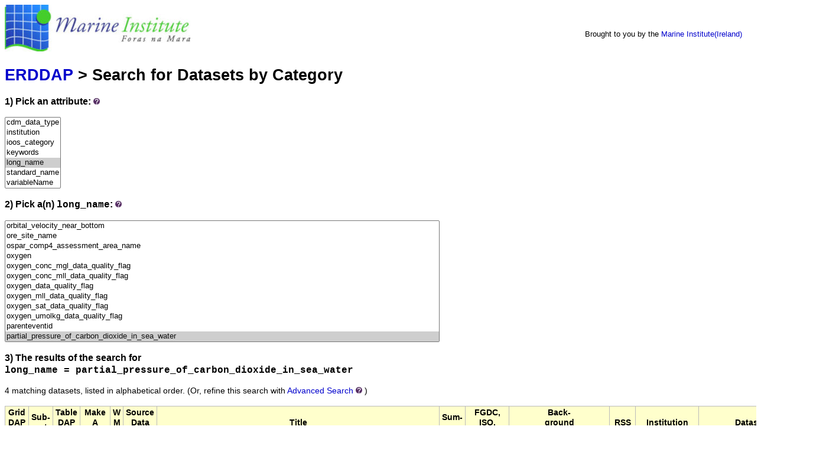

--- FILE ---
content_type: text/html;charset=UTF-8
request_url: https://erddap.marine.ie/erddap/categorize/long_name/partial_pressure_of_carbon_dioxide_in_sea_water/index.html?page=1&itemsPerPage=1000
body_size: 8810
content:
<!DOCTYPE html>
<html lang="en-US">
<head>
<meta charset="UTF-8">
<title>ERDDAP - Categorize</title>
<link rel="shortcut icon" href="https://erddap.marine.ie/erddap/images/favicon.ico">
<link href="https://erddap.marine.ie/erddap/images/erddap2.css" rel="stylesheet" type="text/css">
<meta name="viewport" content="width=device-width, initial-scale=1">
</head>
<body>
<table class="compact nowrap" style="width:100%; background-color:white;">
  <tr>
    <td style="text-align:center; width:80px;"><a rel="bookmark"
      href="http://www.marine.ie/"><img
      title="Marine Institute"
      src="https://erddap.marine.ie/erddap/images/Marine_logo_med.jpg" alt="Marine Institute Logo"
      style="vertical-align:left;"></a></td>
    <td style="text-align:left; padding-left:5%; font-size:x-large; color:white; ">
      <strong>Marine Institute ERDDAP Server</strong>
      <br><small><small><small>Serving data from the Marine Institute (Ireland)</small></small></small>
      </td>
    <td style="text-align:right; font-size:small;">
       &nbsp; &nbsp;
      <br>Brought to you by the
          <a title="Marine Institute" rel="bookmark"  href="http://www.marine.ie">Marine Institute(Ireland)</a>
      &nbsp; &nbsp;
      </td>
  </tr>
</table>
<!-- Big HTML tooltips are generated with wz_tooltip from 
    http://wztip.info/index.php/Main_Page (LGPL license) -->
<script src="https://erddap.marine.ie/erddap/images/wz_tooltip.js"></script>

<div class="standard_width">

<h1 class="nowrap"><a title="Click here to return to the ERDDAP home page." 
rel="start" href="https://erddap.marine.ie/erddap/index.html">ERDDAP</a> &gt; Search for Datasets by Category</h1>
<p><h3>1) Pick an attribute:&nbsp;<img src="https&#x3a;&#x2f;&#x2f;erddap&#x2e;marine&#x2e;ie&#x2f;erddap&#x2f;images&#x2f;QuestionMark&#x2e;jpg" alt="&#x3f;" onmouseover="Tip('Datasets can be categorized in different ways by the values of various metadata attributes. <br>Click on an attribute to see a list of categories (values) for that attribute.')" onmouseout="UnTip()"  >
</h3>
<select name="cat1" size="7" onchange="window.location='https://erddap.marine.ie/erddap/categorize/' + this.options[this.selectedIndex].text + '/index.html?page=1&amp;itemsPerPage=1000';" >
<option>cdm_data_type
<option>institution
<option>ioos_category
<option>keywords
<option selected="selected">long_name
<option>standard_name
<option>variableName
</select><p><h3>2) Pick a(n) <kbd>long_name</kbd>:&nbsp;<img src="https&#x3a;&#x2f;&#x2f;erddap&#x2e;marine&#x2e;ie&#x2f;erddap&#x2f;images&#x2f;QuestionMark&#x2e;jpg" alt="&#x3f;" onmouseover="Tip('Click on a category (an attribute value) to see a list of relevant datasets.')" onmouseout="UnTip()"  >
</h3>
<select name="cat2" size="12" onchange="window.location='https://erddap.marine.ie/erddap/categorize/long_name/' + this.options[this.selectedIndex].text + '/index.html?page=1&amp;itemsPerPage=1000';" >
<option>_null
<option>absolute_converstion_factor
<option>accuracy
<option>adcp_bin_depth_closest_to_other_sensors_on_the_observatory
<option>adjustedburrowdensity
<option>adult_number_fish_per_hour
<option>agreed_duration_months
<option>air_pressure
<option>air_temperature
<option>air_temperature_data_quality_flag
<option>air_temperature_minus_surface_water_temperature
<option>airtemp
<option>alkalinity
<option>altitude
<option>anemometer
<option>anemometer_cubed
<option>anemometer_squared
<option>annexe_i
<option>aphiaid
<option>atmospheric_pressure_data_quality_flag
<option>average_sound_velocity_data_quality_flag
<option>award_type
<option>awardee_type
<option>bathymetric_depth_data_quality_flag
<option>battery_voltage
<option>bay
<option>beam_angle
<option>bearing
<option>bin_number
<option>bin_width_hz
<option>biotope_changecount_thu_dive
<option>bmw_region
<option>buoy_identification_number
<option>cable_position
<option>call_sign
<option>camera_type
<option>catchment_area
<option>cdepth2
<option>cdepth3
<option>cdir
<option>cdir2
<option>cdir3
<option>cdom_fluor_mg_ptco_l
<option>cdomx1
<option>cdomx10
<option>cdomx3
<option>cdomx30
<option>chl_count
<option>chl_nominal_data_quality_flag
<option>chloropyll_a
<option>chromophoric_dissolved_organic_material
<option>class
<option>clock_date
<option>clock_time
<option>co_fund_grant_aid
<option>co_fund_project_total
<option>co_funders
<option>coded_instrument_type
<option>commencement_date
<option>comments
<option>common_name
<option>concentration_of_chlorophyll_in_sea_water
<option>conductivity
<option>conductivity_data_quality_flag
<option>conductivity_of_sea_water
<option>contains_the_error_on_the_adjusted_values_as_determined_by_the_delayed_mode_qc_process
<option>convection_velocity_scale
<option>coordinateuncertaintyinmeters
<option>corrected_sonde_depth
<option>correlation_0
<option>correlation_1
<option>correlation_2
<option>correlation_3
<option>country
<option>county
<option>cruise_name
<option>cs_ph_mv
<option>cs_ph_raw
<option>cspeed
<option>cspeed2
<option>cspeed3
<option>ctd_filename
<option>ctd_idronaut_conductivity_data_quality_flag
<option>ctd_idronaut_oxygen_conc_mgl_data_quality_flag
<option>ctd_idronaut_oxygen_sat_data_quality_flag
<option>ctd_idronaut_pressure_data_quality_flag
<option>ctd_idronaut_salinity_data_quality_flag
<option>ctd_idronaut_soundvelocity_data_quality_flag
<option>ctd_idronaut_temperature_data_quality_flag
<option>ctd_instrument_make_and_model
<option>dac
<option>data_centre_in_charge_of_float_data_processing
<option>data_handbook_version
<option>data_quality_flag
<option>data_source
<option>data_source_identifier
<option>data_source_url
<option>data_type
<option>data_type_points_polygon_polyline_gridded
<option>datasetid
<option>datasetname
<option>datasource_id
<option>date
<option>date_and_time_the_data_fields_were_last_modified
<option>date_and_time_the_metadata_fields_were_last_modified
<option>date_and_time_the_quality_control_fields_were_last_modified
<option>date_of_file_creation
<option>date_of_reference_for_julian_days
<option>date_of_update_of_this_file
<option>date_time
<option>datetime
<option>datetime_endtrack
<option>datetime_starttrack
<option>datetimeaccuracy
<option>datetimeattribute
<option>datetimeiso
<option>day
<option>db_re_1u_pa_1000hz
<option>db_re_1u_pa_125hz
<option>db_re_1u_pa_2000hz
<option>db_re_1u_pa_63hz
<option>db_ref_re_1upa
<option>db_ref_re_1v
<option>degree_of_processing_the_data_have_passed_through
<option>delayed_mode_or_real_time_data
<option>demersal_at_sea_scheme_age_observations
<option>demersal_at_sea_scheme_biological_observations
<option>demersal_at_sea_scheme_length_observations
<option>depth
<option>depth_data_quality_flag
<option>depth_of_measurement
<option>depth_qc
<option>description
<option>details_in_this_field_qualify_physical_or_life_stages_of_the_individuals_identified_by_the_scientific_name_within_the_sample
<option>detection_time
<option>device
<option>dew_point_temperature
<option>dewpoint
<option>direction_of_the_station_profiles
<option>direction_towards_of_water_current
<option>directional_spreading
<option>directional_spreading_at_the_spectral_peak_period
<option>dissolved_inorganic_carbon
<option>dissolved_organic_carbon
<option>dissolved_oxygen
<option>dissolved_oxygen_concentration
<option>dissolved_oxygen_saturation
<option>distanceoverground
<option>dive
<option>doc
<option>dominant_species
<option>downloadable
<option>drum_position
<option>eastward_speed_component_of_the_sea_water_velocity
<option>echo_intensity_0
<option>echo_intensity_1
<option>echo_intensity_2
<option>echo_intensity_3
<option>eel_count_per_day
<option>end_time
<option>energyperiod
<option>energyperiod_quality_control_flag
<option>eu_structural_funds_co_financing
<option>eu_structural_funds_co_financing_rate
<option>event
<option>event_id
<option>eventid
<option>expedition_code
<option>fco2_data_quality_flag
<option>feed_cable_position_change
<option>feed_drum_position_change
<option>fft_size
<option>fid
<option>field_of_view_fov_multiplier
<option>file_format_version
<option>file_name
<option>file_number
<option>file_type
<option>filename
<option>flag_light_availability
<option>flag_light_quality
<option>flag_sunglint_lw_
<option>flag_sunglint_rrs_
<option>flag_weather
<option>float_cycle_number
<option>float_unique_identifier
<option>flowtimestamp
<option>fluorescence_wavelength
<option>fluoresence_raw_data_quality_flag
<option>flux_depth
<option>footprintwkt
<option>fresh_water_electrical_conductivity
<option>fresh_water_temperature
<option>freshwater_electrical_conductivity
<option>freshwaterater_electrical_conductivity
<option>functional_unit
<option>funder
<option>funder_all
<option>funder_contribution
<option>funding_agency_category
<option>funding_agency_type
<option>funding_programme
<option>funding_region
<option>funding_scheme_measure
<option>funding_sub_programme
<option>funding_type
<option>further_information
<option>gdal_band_number_1
<option>gear_code
<option>geobionon
<option>geomorphology
<option>global_quality_flag_of_pres_profile
<option>global_quality_flag_of_psal_profile
<option>global_quality_flag_of_temp_profile
<option>grant_aid_approved
<option>grass_min_air_temperature
<option>havg_quality_control_flag
<option>heading
<option>heave_data_quality_flag
<option>height_of_measurement
<option>hmax_quality_control_flag
<option>humic
<option>humidity
<option>ice_cover
<option>ices_area
<option>ices_ecoregion
<option>ices_platform_code
<option>ices_statistical_rectangle
<option>id_number
<option>image_name
<option>index
<option>industry_led_project
<option>industry_partner_involved_in_project
<option>information_source
<option>inspire_theme
<option>instrument_firmware_version
<option>instrument_id
<option>instrument_make_and_model
<option>instrument_serial_number
<option>international_collaboration
<option>jointly_funded
<option>julian_day_utc_of_the_location_relative_to_reference_date_time
<option>julian_day_utc_of_the_station_relative_to_reference_date_time
<option>juvenile_adult_length_split
<option>juvenile_number_fish_per_hour
<option>keywords
<option>lake_code
<option>lake_name
<option>last_modified
<option>latitude
<option>latitude_in_decimal_degree_north
<option>latitude_of_measurement
<option>latitude_of_the_station_best_estimate
<option>latlongattribute
<option>layer
<option>ldo_do_mgl
<option>ldo_do_pc
<option>ldo_temperature
<option>lead_funder
<option>lead_institution
<option>leveltrend
<option>licence
<option>licence_status
<option>light_attenuation
<option>listed_habitat
<option>listed_species
<option>living_bio
<option>ln_station_id
<option>lnstationid
<option>locationlabel
<option>longest_fetch
<option>longitude
<option>longitude_in_decimal_degree_east
<option>longitude_of_measurement
<option>longitude_of_the_station_best_estimate
<option>maintenance_frequency
<option>marine_institute_data_granule_identifier
<option>marine_strategy_framework_directive_region
<option>marine_strategy_framework_directive_sub-region
<option>max_air_temperature
<option>maximum_depth
<option>maximum_wave_height
<option>mean_absolute_zero-crossing_period_tm02_
<option>mean_air_temperature
<option>mean_convection_velocity_scale
<option>mean_direction_of_sea_water_velocity
<option>mean_mixing_depth
<option>mean_of_air_temperature_minus_surface_water_temperature
<option>mean_sea_water_speed
<option>mean_surface_water_temperature
<option>mean_wave_direction
<option>mean_wave_to_direction
<option>mean_wind_shear_velocity_scale
<option>mean_wind_speed_at_a_height_of_10_meters
<option>meancurdirto_quality_control_flag
<option>meancurspeed_quality_control_flag
<option>meanwaveperiod_tm01
<option>meanwaveperiod_tm02
<option>mhcbi_count_1_are_mosaics
<option>mhcbicode_dominant
<option>mhcbicode_secondary
<option>mhcbiname
<option>mhcbiname_2
<option>middle_of_the_time_interval
<option>min_air_temperature
<option>mixed_layer_depth_delta_t_of_0.5_degrees_from_surface_
<option>mixing_depth
<option>mixing_regime
<option>mmsi
<option>model
<option>mole_concentration_of_nitrate_in_sea_water
<option>month
<option>msp_category
<option>msp_super-category
<option>name_of_the_principal_investigator
<option>name_of_the_project
<option>named_transect_of_repeat_stations
<option>nephelometer
<option>nephrops_at_sea_scheme_age_observations
<option>nephrops_at_sea_scheme_biological_observations
<option>nephrops_at_sea_scheme_length_observations
<option>nephrops_ground
<option>nephropsburrowcount
<option>net_lake_inflow_m3
<option>net_lake_outflow_m3
<option>newvideo_time
<option>nominal_chlorophyll-a_concentration_from_manufacturer_s_calibration
<option>nominal_salinity
<option>north_south_collaboration
<option>northward_speed_component_of_the_sea_water_velocity
<option>ntu_count
<option>number_of_days_since_ice_melted_off_the_lake
<option>observation
<option>occurence_identifier
<option>orbital_velocity_near_bottom
<option>ore_site_name
<option>ospar_comp4_assessment_area_name
<option>oxygen
<option>oxygen_conc_mgl_data_quality_flag
<option>oxygen_conc_mll_data_quality_flag
<option>oxygen_data_quality_flag
<option>oxygen_mll_data_quality_flag
<option>oxygen_sat_data_quality_flag
<option>oxygen_umolkg_data_quality_flag
<option>parenteventid
<option selected="selected">partial_pressure_of_carbon_dioxide_in_sea_water
<option>partical_pressure_of_carbon_dioxide_pco2_in_the_atmosphere
<option>partical_pressure_of_carbon_dioxide_pco2_parts_per_million
<option>particle_transport_probability
<option>partner_institutions
<option>partner_institutions_all
<option>pco2_corrected_data_quality_flag
<option>pco2_data_quality_flag
<option>pco2_ppm
<option>peakdirection
<option>peakdirection_quality_control_flag
<option>peakperiod
<option>peakperiod_control_flag
<option>peakspread
<option>peakspread_control_flag
<option>pelagic_at_sea_scheme_age_observations
<option>pelagic_at_sea_scheme_biological_observations
<option>pelagic_at_sea_scheme_length_observations
<option>percent_good_0
<option>percent_good_1
<option>percent_good_2
<option>percent_good_3
<option>period_of_peak_wave
<option>period_of_the_highest_wave
<option>ph
<option>ph_reported_on_total_scale
<option>pitch_data_quality_flag
<option>platform_category
<option>platform_category_code
<option>platform_name
<option>poc_grams
<option>port_sampling_scheme_age_observations
<option>port_sampling_scheme_biological_observations
<option>port_sampling_scheme_length_observations
<option>positioning_system
<option>practical_salinity
<option>preciptype
<option>pressure
<option>pressure_atmosphere_data_quality_flag
<option>pressure_data_quality_flag
<option>pressure_eqi_data_quality_flag
<option>pressure_exerted_by_sea_water_and_overlying_atmosphere
<option>pressure_type
<option>pressuretend
<option>primary_research_theme
<option>project_code
<option>project_coordinator
<option>project_grant_aid
<option>project_id
<option>project_name
<option>project_statement
<option>project_website
<option>pyranometer
<option>quality_control_flags
<option>quality_flag
<option>quality_flag_for_all_measurements
<option>quality_on_date_and_time
<option>quality_on_position_latitude_and_longitude_
<option>quarter
<option>rdo_do_mgl
<option>rdo_do_pc
<option>rdo_temperature
<option>recnum
<option>recordedtime
<option>relative_humidity
<option>relative_humidity_data_quality_flag
<option>relative_wind_direction_data_quality_flag
<option>relative_wind_speed_data_quality_flag
<option>remote_sensing_reflectance
<option>remote_sensing_reflectance_minimum_at_700-900_nm
<option>repeat
<option>retention_time
<option>roll
<option>roll_data_quality_flag
<option>rot_encs_response
<option>salinity
<option>salinity_data_quality_flag
<option>salinity_sea_surface_data_quality_flag
<option>salmon_smolt_count_per_day
<option>sample_identifier
<option>sample_rate
<option>sample_size_unit
<option>sample_size_value
<option>sampleid
<option>sampling
<option>sbe16plus_conductivity_data_quality_flag
<option>sbe16plus_oxygen_conc_mll_data_quality_flag
<option>sbe16plus_oxygen_sat_data_quality_flag
<option>sbe16plus_salinity_data_quality_flag
<option>sbe16plus_soundvelocity_data_quality_flag
<option>sbe16plus_temperature_data_quality_flag
<option>sbe37_instrument_serial_number
<option>scaled
<option>scientific_name
<option>se_region
<option>sea_floor_depth_below_sea_surface
<option>sea_level_above_lowest_astronomical_tide
<option>sea_level_above_ordnance_datum_malin
<option>sea_surface_elevation_due_to_storm_surge
<option>sea_surface_height_above_local_lat
<option>sea_surface_height_due_to_tide
<option>sea_surface_height_of_the_highest_wave
<option>sea_surface_height_relative_to_model_msl
<option>sea_surface_height_relative_to_od_malin
<option>sea_surface_swell_wave_period
<option>sea_surface_swell_wave_zero_upcrossing_period
<option>sea_surface_temperature
<option>sea_surface_wave_period_at_variance_spectral_density_maximum
<option>sea_surface_wave_significant_height
<option>sea_surface_wave_to_direction
<option>sea_temperature_in-situ_its-90_scale
<option>sea_trout_smolt_count_per_day
<option>sea_water_electrical_conductivity
<option>sea_water_ph_mv
<option>sea_water_ph_reported_on_total_scale
<option>sea_water_practical_salinity
<option>sea_water_pressure_equals_0_at_sea-level
<option>seadatanet_global_csrref
<option>seadatanet_global_edmed_identifier
<option>seadatanet_local_cdi_id
<option>sealevel_height
<option>season
<option>seastate
<option>seatemperature_quality_control_flag
<option>seavox_device_code_for_the_ctd_instrument_make_and_model
<option>seavox_device_code_for_the_instrument_make_and_model
<option>seavox_sea-area
<option>seavox_sea-area_code_value
<option>secchi_depth
<option>secondary_research_theme
<option>serial_number
<option>serial_number_of_the_float
<option>shellfish_water_directive_shellfish_water
<option>ship_hdg
<option>shortest_fetch
<option>shortwave_radiation
<option>sigmat_data_quality_flag
<option>significant_wave_height
<option>significant_wave_height_of_swell_part
<option>significantwaveheight
<option>sigwaveheight_quality_control_flag
<option>site_id
<option>size
<option>soil_temperature
<option>solar_radiance
<option>somethingelse_degrees_celcius
<option>sonde_depth
<option>sonde_do_mgl
<option>sonde_do_pc
<option>sonde_dopc
<option>sonde_p_h
<option>sonde_p_h_m_v
<option>sonde_ph
<option>sonde_self_clean
<option>sonde_sp_co
<option>sonde_sp_cond
<option>sonde_spco
<option>sonde_supply_v
<option>sonde_temperature
<option>sound_pressure_level_at_1000_hz_third-octave_band
<option>sound_pressure_level_at_125_hz_third-octave_band
<option>sound_pressure_level_at_2000_hz_third-octave_band
<option>sound_pressure_level_at_63_hz_third-octave_band
<option>sound_pressure_level_full_bandwidth_
<option>sound_velocity_in_sea_water
<option>soundvelocity_data_quality_flag
<option>spatial_extent_eg._inshore_only_regional_local_terrestrial_e
<option>species_code
<option>speed_component_of_the_sea_water_velocity
<option>speed_data_quality_flag
<option>speed_of_sound_in_sea_water
<option>spl_1000hz_data_quality_flag
<option>spl_125hz_data_quality_flag
<option>spl_2000hz_data_quality_flag
<option>spl_63hz_data_quality_flag
<option>spl_full_data_quality_flag
<option>spl_total
<option>standard_deviation_air_temperature
<option>standard_deviation_convection_velocity_scale
<option>standard_deviation_mixing_depth
<option>standard_deviation_of_air_temperature_minus_surface_water_temperature
<option>standard_deviation_surface_water_temperature
<option>standard_deviation_wind_shear_velocity_scale
<option>standard_deviation_wind_speed_at_a_height_of_10_meters
<option>start_time
<option>station
<option>station_id
<option>station_name
<option>station_unique_identifier_in_data_centre
<option>stationname
<option>sub1_lat
<option>sub1_lon
<option>sub1_usbl_depth
<option>sub_theme
<option>substrate1st
<option>substrate2nd
<option>suna_absorbance_254nm
<option>suna_absorbance_350nm
<option>suna_bromide_trace
<option>suna_dark_spec_av
<option>suna_light_spec_av
<option>suna_measurement_date
<option>suna_measurement_time
<option>suna_n_in_no3_conc
<option>surface_area
<option>surface_pfd
<option>surface_temperature
<option>surveycodeices
<option>swelldir
<option>swellheight
<option>swellperiod
<option>tavg_quality_control_flag
<option>tbc
<option>temperature
<option>temperature_data_quality_flag
<option>temperature_eqi_data_quality_flag
<option>temperature_of_the_water
<option>temperature_qc
<option>temperature_sea_surface_data_quality_flag
<option>thermal_structure_of_the_lake_during_the_campaign
<option>thermistor
<option>theta0
<option>thetap
<option>this_term_is_used_to_record_the_original_identification_as_it_was_written_including_any_ambiguous_or_uncertain_elements.
<option>thmax_quality_control_flag
<option>time
<option>time_interval
<option>time_of_last_modification_of_data_in_the_database
<option>time_of_last_modification_of_nrt_qc_flags_in_the_database
<option>time_of_measurement
<option>time_of_mid_month
<option>time_period
<option>time_sec_id
<option>time_since_initialization
<option>time_since_initialization_2000-1-1
<option>timestamp
<option>timezoneoffset
<option>tm-10
<option>tm02
<option>tmstamp
<option>total_nitrogen
<option>total_number_fish_per_hour
<option>total_phosphorus
<option>total_rainfall
<option>tps
<option>transect
<option>trophic_status
<option>true_heading_data_quality_flag
<option>true_wind_direction_data_quality_flag
<option>true_wind_speed_data_quality_flag
<option>ttime
<option>turbidity
<option>turbidity_nominal_data_quality_flag
<option>turbidity_of_the_water
<option>turbidity_wavelength
<option>type
<option>type_of_float
<option>u_barotropic_velocity_component
<option>u_bottom_water_velocity_component
<option>u_surface_water_velocity_component
<option>u_velocity_component
<option>underwater_pfd
<option>unique_id
<option>unique_number_denoting_the_missions_performed_by_the_float
<option>upcrossperiod_quality_control_flag
<option>upward_speed_component_of_the_sea_water_velocity
<option>url
<option>v_barotropic_velocity_component
<option>v_bottom_water_velocity_component
<option>v_surface_water_velocity_component
<option>v_velocity_component
<option>velocity_east
<option>velocity_east_data_quality_flag
<option>velocity_error
<option>velocity_north
<option>velocity_north_data_quality_flag
<option>velocity_upward
<option>velocity_upward_data_quality_flag
<option>vertical_sampling_scheme
<option>vessel_code
<option>viewable
<option>visgreater
<option>visibility
<option>water_colour
<option>water_framework_directive_waterbody_name
<option>water_framework_directive_waterbody_type
<option>water_level
<option>water_level_mm
<option>water_surface_temperature
<option>water_temperature
<option>water_temperature_in-situ_its-90_scale
<option>waterlevel
<option>watertemp
<option>wave_energy_period
<option>wave_height
<option>wave_period
<option>wave_power_per_unit_crest_length
<option>wavelength
<option>wdir
<option>wgustdir
<option>winch_status_response
<option>wind_at_10_metres_s
<option>wind_direction
<option>wind_from_direction
<option>wind_gust_speed
<option>wind_shear_velocity_scale
<option>wind_speed
<option>wind_speed_at_10_metres
<option>wind_speed_of_gust
<option>wind_vane
<option>winddirection
<option>windspeed
<option>wmo_platform_code
<option>wspeed
<option>xco2_atm_dry_data_quality_flag
<option>xco2_atm_dry_mean_data_quality_flag
<option>xco2_data_quality_flag
<option>year
<option>year_awarded
</select><h3>3) The results of the search for 
<span class="N"><kbd>long_name = partial_pressure_of_carbon_dioxide_in_sea_water</kbd></span></h3>
4 matching datasets, listed in alphabetical order.

<span class="N">(Or, refine this search with <span class="N"><a href="https&#x3a;&#x2f;&#x2f;erddap&#x2e;marine&#x2e;ie&#x2f;erddap&#x2f;search&#x2f;advanced&#x2e;html&#x3f;page&#x3d;1&#x26;itemsPerPage&#x3d;1000&#x26;long&#x5f;name&#x3d;partial&#x5f;pressure&#x5f;of&#x5f;carbon&#x5f;dioxide&#x5f;in&#x5f;sea&#x5f;water">Advanced&nbsp;Search</a>&nbsp;<img src="https&#x3a;&#x2f;&#x2f;erddap&#x2e;marine&#x2e;ie&#x2f;erddap&#x2f;images&#x2f;QuestionMark&#x2e;jpg" alt="&#x3f;" onmouseover="Tip('<div class=&quot;narrow_max_width&quot;>Advanced Search combines all of the search techniques and adds searches for datasets that have data within longitude, latitude, and time ranges, so you can search for datasets based on many different criteria simultaneously.</div>')" onmouseout="UnTip()"  >
</span>)</span>
<br>&nbsp;
<table class="erd nowrap commonBGColor" >
<tr>
<th>Grid<br>DAP<br>Data
<th>Sub-<br>set
<th>Table<br>DAP<br>Data
<th>Make<br>A<br>Graph
<th>W<br>M<br>S
<th>Source<br>Data<br>Files
<th>Title
<th>Sum-<br>mary
<th>FGDC,<br>ISO,<br>Metadata
<th>Back-<br>ground<br>Info
<th>RSS
<th>Institution
<th>Dataset ID
</tr>
<tr>
<td>&nbsp;
<td> &nbsp;<a rel="chapter" href="https://erddap.marine.ie/erddap/tabledap/smartbay_obs_daily_mean.subset" title="Click to select and view subsets of this dataset via faceted search." >set</a>
<td>&nbsp;<a rel="chapter" href="https://erddap.marine.ie/erddap/tabledap/smartbay_obs_daily_mean.html" title="Click to see a tabledap Data Access Form for this dataset so that you can request data." >data</a>&nbsp;
<td> &nbsp;<a rel="chapter" href="https://erddap.marine.ie/erddap/tabledap/smartbay_obs_daily_mean.graph" title="Click to see Make A Graph for this dataset." >graph</a>
<td>&nbsp;
<td>&nbsp;
<td>SmartBay Observatory NRT sensor feed - 1 day average - all sensors
<td>&nbsp;&nbsp;&nbsp;<img src="https&#x3a;&#x2f;&#x2f;erddap&#x2e;marine&#x2e;ie&#x2f;erddap&#x2f;images&#x2f;QuestionMark&#x2e;jpg" alt="&#x3f;" onmouseover="Tip('<div class=&quot;standard_max_width&quot;>The SmartBay Observatory in Galway Bay is an underwater observatory which uses cameras, probes and sensors to permit continuous and remote live underwater monitoring. The observatory was installed in 2015 on the seafloor 1.5km off the coast of Spiddal, Co. Galway, Ireland at a depth of 20-25m. Underwater observatories allow ocean researchers unique real-time access to monitor ongoing changes in the marine environment. The SmartBay Observatory is an important contribution by Ireland to the growing global network of real-time data capture systems deployed in the ocean. Data relating to the marine environment at the SmartBay Observatory site is transferred in real-time through a fibre optic telecommunications cable to the Marine Institute headquarters and then made publically available on the internet. The data includes a live video stream, the depth of the observatory node, the water temperature and salinity, and estimates of the chlorophyll and turbidity levels in the water which give an indication of the volume of phytoplankton and other particles, such as sediment, in the water. Maintenance take place on the observatory every 18 to 24 months. This dataset comprises daily mean of data collected from the SmartBay Observatory site using an Idronaut Ocean-Seven 304 plus CTD, Sea_Bird SBE16plus CT, Sea-Bird SBE43 dissolved oxygen sensor, WetLabs ECO-FL, Contros pCO2, Kongsberg ADCP and icListen hydrophone sensors.<br><br>cdm_data_type = TimeSeries<br>VARIABLES:<br>midgid (Marine Institute Data Granule Identifier, Not applicable)<br>SeaVox_SeaArea (SeaVox Sea-Area, Not applicable)<br>SeaVox_SeaArea_urn (SeaVox Sea-Area code value, Not applicable)<br>ICES_ecoregion (Not applicable)<br>ICES_area (Not applicable)<br>ICES_statistical_rectangle (Not applicable)<br>MSFD_region (Marine Strategy Framework Directive region, Not applicable)<br>MSFD_subregion (Marine Strategy Framework Directive sub-region, Not applicable)<br>WFD_waterbody_type (Water Framework Directive waterbody type, Not applicable)<br>WFD_waterbody_name (Water Framework Directive waterbody name, Not applicable)<br>transect (Named transect of repeat stations, Not applicable)<br>station_id (Station name, Not applicable)<br>site_bathy_depth (sea floor depth below sea surface, m)<br>... (58 more variables)<br></div>')" onmouseout="UnTip()"  >

<td>
&nbsp;&nbsp;<a rel="chapter" href="https://erddap.marine.ie/erddap/metadata/fgdc/xml/smartbay_obs_daily_mean_fgdc.xml" title="Click&#x20;to&#x20;download&#x20;FGDC&#x20;metadata&#x2e;" >F</a>
&nbsp;<a rel="chapter" href="https://erddap.marine.ie/erddap/metadata/iso19115/xml/smartbay_obs_daily_mean_iso19115.xml" title="Click&#x20;to&#x20;download&#x20;ISO&#x20;19115&#x2d;2&#x2f;19139&#x20;metadata&#x2e;" >&nbsp;I&nbsp;</a>
&nbsp;<a rel="chapter" href="https://erddap.marine.ie/erddap/info/smartbay_obs_daily_mean/index.html" title="Click to see a list of this dataset's variables and the complete list of metadata attributes." >M</a>
&nbsp;
<td><a rel="bookmark" href="http://data.marine.ie/geonetwork/srv/eng/catalog.search#/metadata/ie.marine.data:dataset.4953" title="Click to see background information from the source of this dataset." >background<img
    src="https://erddap.marine.ie/erddap/images/external.png" alt=" (external link)"
    title="This link to an external website does not constitute an endorsement."></a>
<td><a rel="alternate" type="application/rss+xml"   href="https://erddap.marine.ie/erddap/rss/smartbay_obs_daily_mean.rss" 
  title=""><img alt="RSS"
    title="Subscribe to the RSS feed for this dataset..." 
    src="https://erddap.marine.ie/erddap/images/rss.gif" ></a>
<td>Marine Institute
<td>smartbay_obs_daily_mean
</tr>
<tr>
<td>&nbsp;
<td> &nbsp;<a rel="chapter" href="https://erddap.marine.ie/erddap/tabledap/smartbay_obs_hour_mean.subset" title="Click to select and view subsets of this dataset via faceted search." >set</a>
<td>&nbsp;<a rel="chapter" href="https://erddap.marine.ie/erddap/tabledap/smartbay_obs_hour_mean.html" title="Click to see a tabledap Data Access Form for this dataset so that you can request data." >data</a>&nbsp;
<td> &nbsp;<a rel="chapter" href="https://erddap.marine.ie/erddap/tabledap/smartbay_obs_hour_mean.graph" title="Click to see Make A Graph for this dataset." >graph</a>
<td>&nbsp;
<td>&nbsp;
<td>SmartBay Observatory NRT sensor feed - 1 hour average - all sensors
<td>&nbsp;&nbsp;&nbsp;<img src="https&#x3a;&#x2f;&#x2f;erddap&#x2e;marine&#x2e;ie&#x2f;erddap&#x2f;images&#x2f;QuestionMark&#x2e;jpg" alt="&#x3f;" onmouseover="Tip('<div class=&quot;standard_max_width&quot;>The SmartBay Observatory in Galway Bay is an underwater observatory which uses cameras, probes and sensors to permit continuous and remote live underwater monitoring. The observatory was installed in 2015 on the seafloor 1.5km off the coast of Spiddal, Co. Galway, Ireland at a depth of 20-25m. Underwater observatories allow ocean researchers unique real-time access to monitor ongoing changes in the marine environment. The SmartBay Observatory is an important contribution by Ireland to the growing global network of real-time data capture systems deployed in the ocean. Data relating to the marine environment at the SmartBay Observatory site is transferred in real-time through a fibre optic telecommunications cable to the Marine Institute headquarters and then made publically available on the internet. The data includes a live video stream, the depth of the observatory node, the water temperature and salinity, and estimates of the chlorophyll and turbidity levels in the water which give an indication of the volume of phytoplankton and other particles, such as sediment, in the water. Maintenance take place on the observatory every 18 to 24 months. This dataset comprises hourly mean of data collected from the SmartBay Observatory site using an Idronaut Ocean-Seven 304 plus CTD, Sea_Bird SBE16plus CT, Sea-Bird SBE43 dissolved oxygen sensor, WetLabs ECO-FL, Contros pCO2, Kongsberg ADCP and icListen hydrophone sensors.<br><br>cdm_data_type = TimeSeries<br>VARIABLES:<br>midgid (Marine Institute Data Granule Identifier, Not applicable)<br>SeaVox_SeaArea (SeaVox Sea-Area, Not applicable)<br>SeaVox_SeaArea_urn (SeaVox Sea-Area code value, Not applicable)<br>ICES_ecoregion (Not applicable)<br>ICES_area (Not applicable)<br>ICES_statistical_rectangle (Not applicable)<br>MSFD_region (Marine Strategy Framework Directive region, Not applicable)<br>MSFD_subregion (Marine Strategy Framework Directive sub-region, Not applicable)<br>WFD_waterbody_type (Water Framework Directive waterbody type, Not applicable)<br>WFD_waterbody_name (Water Framework Directive waterbody name, Not applicable)<br>transect (Named transect of repeat stations, Not applicable)<br>station_id (Station name, Not applicable)<br>site_bathy_depth (sea floor depth below sea surface, m)<br>... (58 more variables)<br></div>')" onmouseout="UnTip()"  >

<td>
&nbsp;&nbsp;<a rel="chapter" href="https://erddap.marine.ie/erddap/metadata/fgdc/xml/smartbay_obs_hour_mean_fgdc.xml" title="Click&#x20;to&#x20;download&#x20;FGDC&#x20;metadata&#x2e;" >F</a>
&nbsp;<a rel="chapter" href="https://erddap.marine.ie/erddap/metadata/iso19115/xml/smartbay_obs_hour_mean_iso19115.xml" title="Click&#x20;to&#x20;download&#x20;ISO&#x20;19115&#x2d;2&#x2f;19139&#x20;metadata&#x2e;" >&nbsp;I&nbsp;</a>
&nbsp;<a rel="chapter" href="https://erddap.marine.ie/erddap/info/smartbay_obs_hour_mean/index.html" title="Click to see a list of this dataset's variables and the complete list of metadata attributes." >M</a>
&nbsp;
<td><a rel="bookmark" href="http://data.marine.ie/geonetwork/srv/eng/catalog.search#/metadata/ie.marine.data:dataset.4953" title="Click to see background information from the source of this dataset." >background<img
    src="https://erddap.marine.ie/erddap/images/external.png" alt=" (external link)"
    title="This link to an external website does not constitute an endorsement."></a>
<td><a rel="alternate" type="application/rss+xml"   href="https://erddap.marine.ie/erddap/rss/smartbay_obs_hour_mean.rss" 
  title=""><img alt="RSS"
    title="Subscribe to the RSS feed for this dataset..." 
    src="https://erddap.marine.ie/erddap/images/rss.gif" ></a>
<td>Marine Institute
<td>smartbay_obs_hour_mean
</tr>
<tr>
<td>&nbsp;
<td> &nbsp;<a rel="chapter" href="https://erddap.marine.ie/erddap/tabledap/smartbay_obs_15min_mean.subset" title="Click to select and view subsets of this dataset via faceted search." >set</a>
<td>&nbsp;<a rel="chapter" href="https://erddap.marine.ie/erddap/tabledap/smartbay_obs_15min_mean.html" title="Click to see a tabledap Data Access Form for this dataset so that you can request data." >data</a>&nbsp;
<td> &nbsp;<a rel="chapter" href="https://erddap.marine.ie/erddap/tabledap/smartbay_obs_15min_mean.graph" title="Click to see Make A Graph for this dataset." >graph</a>
<td>&nbsp;
<td>&nbsp;
<td>SmartBay Observatory NRT sensor feed - 15 minute average - all sensors
<td>&nbsp;&nbsp;&nbsp;<img src="https&#x3a;&#x2f;&#x2f;erddap&#x2e;marine&#x2e;ie&#x2f;erddap&#x2f;images&#x2f;QuestionMark&#x2e;jpg" alt="&#x3f;" onmouseover="Tip('<div class=&quot;standard_max_width&quot;>The SmartBay Observatory in Galway Bay is an underwater observatory which uses cameras, probes and sensors to permit continuous and remote live underwater monitoring. The observatory was installed in 2015 on the seafloor 1.5km off the coast of Spiddal, Co. Galway, Ireland at a depth of 20-25m. Underwater observatories allow ocean researchers unique real-time access to monitor ongoing changes in the marine environment. The SmartBay Observatory is an important contribution by Ireland to the growing global network of real-time data capture systems deployed in the ocean. Data relating to the marine environment at the SmartBay Observatory site is transferred in real-time through a fibre optic telecommunications cable to the Marine Institute headquarters and then made publically available on the internet. The data includes a live video stream, the depth of the observatory node, the water temperature and salinity, and estimates of the chlorophyll and turbidity levels in the water which give an indication of the volume of phytoplankton and other particles, such as sediment, in the water. Maintenance take place on the observatory every 18 to 24 months. This dataset comprises 15 minute mean of data collected from the SmartBay Observatory site using an Idronaut Ocean-Seven 304 plus CTD, Sea_Bird SBE16plus CT, Sea-Bird SBE43 dissolved oxygen sensor, WetLabs ECO-FL, Contros pCO2, Kongsberg ADCP and icListen hydrophone sensors.<br><br>cdm_data_type = TimeSeries<br>VARIABLES:<br>midgid (Marine Institute Data Granule Identifier, Not applicable)<br>SeaVox_SeaArea (SeaVox Sea-Area, Not applicable)<br>SeaVox_SeaArea_urn (SeaVox Sea-Area code value, Not applicable)<br>ICES_ecoregion (Not applicable)<br>ICES_area (Not applicable)<br>ICES_statistical_rectangle (Not applicable)<br>MSFD_region (Marine Strategy Framework Directive region, Not applicable)<br>MSFD_subregion (Marine Strategy Framework Directive sub-region, Not applicable)<br>WFD_waterbody_type (Water Framework Directive waterbody type, Not applicable)<br>WFD_waterbody_name (Water Framework Directive waterbody name, Not applicable)<br>transect (Named transect of repeat stations, Not applicable)<br>station_id (Station name, Not applicable)<br>site_bathy_depth (sea floor depth below sea surface, m)<br>... (58 more variables)<br></div>')" onmouseout="UnTip()"  >

<td>
&nbsp;&nbsp;<a rel="chapter" href="https://erddap.marine.ie/erddap/metadata/fgdc/xml/smartbay_obs_15min_mean_fgdc.xml" title="Click&#x20;to&#x20;download&#x20;FGDC&#x20;metadata&#x2e;" >F</a>
&nbsp;<a rel="chapter" href="https://erddap.marine.ie/erddap/metadata/iso19115/xml/smartbay_obs_15min_mean_iso19115.xml" title="Click&#x20;to&#x20;download&#x20;ISO&#x20;19115&#x2d;2&#x2f;19139&#x20;metadata&#x2e;" >&nbsp;I&nbsp;</a>
&nbsp;<a rel="chapter" href="https://erddap.marine.ie/erddap/info/smartbay_obs_15min_mean/index.html" title="Click to see a list of this dataset's variables and the complete list of metadata attributes." >M</a>
&nbsp;
<td><a rel="bookmark" href="http://data.marine.ie/geonetwork/srv/eng/catalog.search#/metadata/ie.marine.data:dataset.4953" title="Click to see background information from the source of this dataset." >background<img
    src="https://erddap.marine.ie/erddap/images/external.png" alt=" (external link)"
    title="This link to an external website does not constitute an endorsement."></a>
<td><a rel="alternate" type="application/rss+xml"   href="https://erddap.marine.ie/erddap/rss/smartbay_obs_15min_mean.rss" 
  title=""><img alt="RSS"
    title="Subscribe to the RSS feed for this dataset..." 
    src="https://erddap.marine.ie/erddap/images/rss.gif" ></a>
<td>Marine Institute
<td>smartbay_obs_15min_mean
</tr>
<tr>
<td>&nbsp;
<td> &nbsp;<a rel="chapter" href="https://erddap.marine.ie/erddap/tabledap/smartbay_obs_pco2_contros.subset" title="Click to select and view subsets of this dataset via faceted search." >set</a>
<td>&nbsp;<a rel="chapter" href="https://erddap.marine.ie/erddap/tabledap/smartbay_obs_pco2_contros.html" title="Click to see a tabledap Data Access Form for this dataset so that you can request data." >data</a>&nbsp;
<td> &nbsp;<a rel="chapter" href="https://erddap.marine.ie/erddap/tabledap/smartbay_obs_pco2_contros.graph" title="Click to see Make A Graph for this dataset." >graph</a>
<td>&nbsp;
<td>&nbsp;
<td>SmartBay Observatory NRT sensor feed - Contros pCO2 data
<td>&nbsp;&nbsp;&nbsp;<img src="https&#x3a;&#x2f;&#x2f;erddap&#x2e;marine&#x2e;ie&#x2f;erddap&#x2f;images&#x2f;QuestionMark&#x2e;jpg" alt="&#x3f;" onmouseover="Tip('<div class=&quot;standard_max_width&quot;>The SmartBay Observatory in Galway Bay is an underwater observatory which uses cameras, probes and sensors to permit continuous and remote live underwater monitoring. The observatory was installed in 2015 on the seafloor 1.5km off the coast of Spiddal, Co. Galway, Ireland at a depth of 20-25m. Underwater observatories allow ocean researchers unique real-time access to monitor ongoing changes in the marine environment. The SmartBay Observatory is an important contribution by Ireland to the growing global network of real-time data capture systems deployed in the ocean. Data relating to the marine environment at the SmartBay Observatory site is transferred in real-time through a fibre optic telecommunications cable to the Marine Institute headquarters and then made publically available on the internet. The data includes a live video stream, the depth of the observatory node, the water temperature and salinity, and estimates of the chlorophyll and turbidity levels in the water which give an indication of the volume of phytoplankton and other particles, such as sediment, in the water. Maintenance take place on the observatory every 18 to 24 months. A CONTROS HydroC CO2 sensor was installed on the SmartBay cabled observatory in June 2020. The sensor is connected to the fibre and power cable and is transmitting real time high frequency partial pressure of carbon dioxide {CO2 CAS 124-38-9} {pCO2} data in the water body at 25 m depth on a continuous basis. The sensor is deployed on the EMSO Smartbay Cable End Equipment Node in Galway Bay in approx. 25m depth of water.<br><br>cdm_data_type = TimeSeries<br>VARIABLES:<br>midgid (Marine Institute Data Granule Identifier, Not applicable)<br>SeaVox_SeaArea (SeaVox Sea-Area, Not applicable)<br>SeaVox_SeaArea_urn (SeaVox Sea-Area code value, Not applicable)<br>ICES_ecoregion (Not applicable)<br>ICES_area (Not applicable)<br>ICES_statistical_rectangle (Not applicable)<br>MSFD_region (Marine Strategy Framework Directive region, Not applicable)<br>MSFD_subregion (Marine Strategy Framework Directive sub-region, Not applicable)<br>WFD_waterbody_type (Water Framework Directive waterbody type, Not applicable)<br>WFD_waterbody_name (Water Framework Directive waterbody name, Not applicable)<br>transect (Named transect of repeat stations, Not applicable)<br>... (12 more variables)<br></div>')" onmouseout="UnTip()"  >

<td>
&nbsp;&nbsp;<a rel="chapter" href="https://erddap.marine.ie/erddap/metadata/fgdc/xml/smartbay_obs_pco2_contros_fgdc.xml" title="Click&#x20;to&#x20;download&#x20;FGDC&#x20;metadata&#x2e;" >F</a>
&nbsp;<a rel="chapter" href="https://erddap.marine.ie/erddap/metadata/iso19115/xml/smartbay_obs_pco2_contros_iso19115.xml" title="Click&#x20;to&#x20;download&#x20;ISO&#x20;19115&#x2d;2&#x2f;19139&#x20;metadata&#x2e;" >&nbsp;I&nbsp;</a>
&nbsp;<a rel="chapter" href="https://erddap.marine.ie/erddap/info/smartbay_obs_pco2_contros/index.html" title="Click to see a list of this dataset's variables and the complete list of metadata attributes." >M</a>
&nbsp;
<td><a rel="bookmark" href="http://data.marine.ie/geonetwork/srv/eng/catalog.search#/metadata/ie.marine.data:dataset.4825" title="Click to see background information from the source of this dataset." >background<img
    src="https://erddap.marine.ie/erddap/images/external.png" alt=" (external link)"
    title="This link to an external website does not constitute an endorsement."></a>
<td><a rel="alternate" type="application/rss+xml"   href="https://erddap.marine.ie/erddap/rss/smartbay_obs_pco2_contros.rss" 
  title=""><img alt="RSS"
    title="Subscribe to the RSS feed for this dataset..." 
    src="https://erddap.marine.ie/erddap/images/rss.gif" ></a>
<td>Marine Institute
<td>smartbay_obs_pco2_contros
</tr>
</table>

<p>The information in the table above is also available in other file formats 
(.csv, .htmlTable, .itx, .json, .jsonlCSV1, .jsonlCSV, .jsonlKVP, .mat, .nc, .nccsv, .tsv, .xhtml) <a rel="help" href="https://erddap.marine.ie/erddap/rest.html">via a RESTful web service</a>.
</div>
<div class="standard_width"> 
<br>&nbsp;
<hr>
ERDDAP, Version 2.14
<br><a rel="license" href="https://erddap.marine.ie/erddap/legal.html">Disclaimers</a> | 
    <a rel="bookmark" href="https://erddap.marine.ie/erddap/legal.html#privacyPolicy">Privacy Policy</a> |
    <a rel="bookmark" href="https://erddap.marine.ie/erddap/legal.html#contact">Contact</a>
<p>&nbsp;
<p>&nbsp;
<p>&nbsp;
<p>&nbsp;
<p>&nbsp;
<p>&nbsp;
<p>&nbsp;
<p>&nbsp;
<p>&nbsp;
<p>&nbsp;
<p>&nbsp;
</div> 
</body>
</html>
